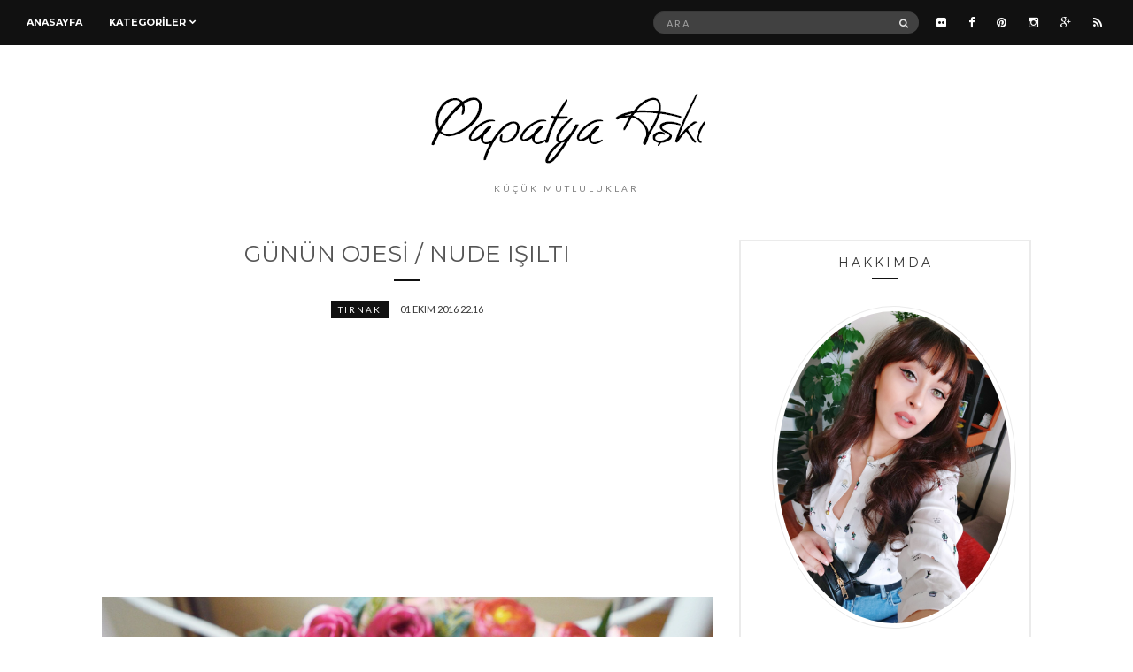

--- FILE ---
content_type: text/html; charset=UTF-8
request_url: https://www.papatyaski.com/etiket/ten-rengi-oje-nasil-surulur
body_size: 8548
content:
<!doctype html><html lang="en-US"><head><script data-cfasync="false" id="ao_optimized_gfonts_config">WebFontConfig={google:{families:["Montserrat:400,700","Lato:400,400italic,700,700italic","Open Sans:400,400i,700,700i"] },classes:false, events:false, timeout:1500};</script><link media="all" href="https://www.papatyaski.com/wp-content/cache/autoptimize/css/autoptimize_aa3826b6a4e9b252d90f47c618ea8ae7.css" rel="stylesheet" /><title>ten rengi oje nasıl sürülür - Papatya Aşkı</title><meta charset="UTF-8"><meta name="viewport" content="width=device-width, initial-scale=1"> <script type='text/javascript'>/* 
 */
var FrizzlySettings = {"modules":{"main":{"moduleHoverActive":1,"moduleLightboxActive":"0","moduleShortcodeActive":"0","activeModules":["main","buttonSettings","hover","advanced"]},"buttonSettings":{"pinterestImageDescription":["titleAttribute","altAttribute","postTitle","mediaLibraryDescription"],"generalUseFullImages":"0","generalDownloadImageDescription":"0","twitterHandle":""},"hover":{"imageSelector":".frizzly-hover-container img","minImageHeight":"100","minImageWidth":"100","hoverPanelPosition":"top-left","buttonSet":"302","theme":"default48","orientation":"vertical","showOnHome":1,"showOnSingle":1,"showOnPage":1,"showOnBlog":1,"showOnLightbox":"0"},"lightbox":{"descriptionSource":["titleAttribute","altAttribute"]},"shortcode":{"beforeContent":"0","beforeContentShortcodeId":"","afterContent":"0","afterContentShortcodeId":""},"advanced":null},"buttonSets":{"302":["pinterest"]},"themes":[]};</script> <meta name='robots' content='index, follow, max-image-preview:large, max-snippet:-1, max-video-preview:-1' /><link rel="canonical" href="https://www.papatyaski.com/etiket/ten-rengi-oje-nasil-surulur" /><meta property="og:locale" content="tr_TR" /><meta property="og:type" content="article" /><meta property="og:title" content="ten rengi oje nasıl sürülür - Papatya Aşkı" /><meta property="og:url" content="https://www.papatyaski.com/etiket/ten-rengi-oje-nasil-surulur" /><meta property="og:site_name" content="Papatya Aşkı" /><meta name="twitter:card" content="summary_large_image" /> <script type="application/ld+json" class="yoast-schema-graph">{"@context":"https://schema.org","@graph":[{"@type":"WebSite","@id":"https://www.papatyaski.com/#website","url":"https://www.papatyaski.com/","name":"Papatya Aşkı","description":"KÜÇÜK MUTLULUKLAR..","potentialAction":[{"@type":"SearchAction","target":{"@type":"EntryPoint","urlTemplate":"https://www.papatyaski.com/?s={search_term_string}"},"query-input":"required name=search_term_string"}],"inLanguage":"tr"},{"@type":"ImageObject","inLanguage":"tr","@id":"https://www.papatyaski.com/etiket/ten-rengi-oje-nasil-surulur#primaryimage","url":"https://www.papatyaski.com/wp-content/uploads/2016/10/vizon_rengi_oje.jpg","contentUrl":"https://www.papatyaski.com/wp-content/uploads/2016/10/vizon_rengi_oje.jpg","width":1024,"height":609},{"@type":"CollectionPage","@id":"https://www.papatyaski.com/etiket/ten-rengi-oje-nasil-surulur","url":"https://www.papatyaski.com/etiket/ten-rengi-oje-nasil-surulur","name":"ten rengi oje nasıl sürülür - Papatya Aşkı","isPartOf":{"@id":"https://www.papatyaski.com/#website"},"primaryImageOfPage":{"@id":"https://www.papatyaski.com/etiket/ten-rengi-oje-nasil-surulur#primaryimage"},"image":{"@id":"https://www.papatyaski.com/etiket/ten-rengi-oje-nasil-surulur#primaryimage"},"thumbnailUrl":"https://www.papatyaski.com/wp-content/uploads/2016/10/vizon_rengi_oje.jpg","breadcrumb":{"@id":"https://www.papatyaski.com/etiket/ten-rengi-oje-nasil-surulur#breadcrumb"},"inLanguage":"tr"},{"@type":"BreadcrumbList","@id":"https://www.papatyaski.com/etiket/ten-rengi-oje-nasil-surulur#breadcrumb","itemListElement":[{"@type":"ListItem","position":1,"name":"Ana sayfa","item":"https://www.papatyaski.com/"},{"@type":"ListItem","position":2,"name":"ten rengi oje nasıl sürülür"}]}]}</script> <link rel='dns-prefetch' href='//s.w.org' /><link href='https://fonts.gstatic.com' crossorigin='anonymous' rel='preconnect' /><link href='https://ajax.googleapis.com' rel='preconnect' /><link href='https://fonts.googleapis.com' rel='preconnect' /><link rel="alternate" type="application/rss+xml" title="Papatya Aşkı &raquo; ten rengi oje nasıl sürülür etiket beslemesi" href="https://www.papatyaski.com/etiket/ten-rengi-oje-nasil-surulur/feed" /> <script type="text/javascript">window._wpemojiSettings = {"baseUrl":"https:\/\/s.w.org\/images\/core\/emoji\/14.0.0\/72x72\/","ext":".png","svgUrl":"https:\/\/s.w.org\/images\/core\/emoji\/14.0.0\/svg\/","svgExt":".svg","source":{"concatemoji":"https:\/\/www.papatyaski.com\/wp-includes\/js\/wp-emoji-release.min.js?ver=6.0.11"}};
/*! This file is auto-generated */
!function(e,a,t){var n,r,o,i=a.createElement("canvas"),p=i.getContext&&i.getContext("2d");function s(e,t){var a=String.fromCharCode,e=(p.clearRect(0,0,i.width,i.height),p.fillText(a.apply(this,e),0,0),i.toDataURL());return p.clearRect(0,0,i.width,i.height),p.fillText(a.apply(this,t),0,0),e===i.toDataURL()}function c(e){var t=a.createElement("script");t.src=e,t.defer=t.type="text/javascript",a.getElementsByTagName("head")[0].appendChild(t)}for(o=Array("flag","emoji"),t.supports={everything:!0,everythingExceptFlag:!0},r=0;r<o.length;r++)t.supports[o[r]]=function(e){if(!p||!p.fillText)return!1;switch(p.textBaseline="top",p.font="600 32px Arial",e){case"flag":return s([127987,65039,8205,9895,65039],[127987,65039,8203,9895,65039])?!1:!s([55356,56826,55356,56819],[55356,56826,8203,55356,56819])&&!s([55356,57332,56128,56423,56128,56418,56128,56421,56128,56430,56128,56423,56128,56447],[55356,57332,8203,56128,56423,8203,56128,56418,8203,56128,56421,8203,56128,56430,8203,56128,56423,8203,56128,56447]);case"emoji":return!s([129777,127995,8205,129778,127999],[129777,127995,8203,129778,127999])}return!1}(o[r]),t.supports.everything=t.supports.everything&&t.supports[o[r]],"flag"!==o[r]&&(t.supports.everythingExceptFlag=t.supports.everythingExceptFlag&&t.supports[o[r]]);t.supports.everythingExceptFlag=t.supports.everythingExceptFlag&&!t.supports.flag,t.DOMReady=!1,t.readyCallback=function(){t.DOMReady=!0},t.supports.everything||(n=function(){t.readyCallback()},a.addEventListener?(a.addEventListener("DOMContentLoaded",n,!1),e.addEventListener("load",n,!1)):(e.attachEvent("onload",n),a.attachEvent("onreadystatechange",function(){"complete"===a.readyState&&t.readyCallback()})),(e=t.source||{}).concatemoji?c(e.concatemoji):e.wpemoji&&e.twemoji&&(c(e.twemoji),c(e.wpemoji)))}(window,document,window._wpemojiSettings);</script> <link rel="https://api.w.org/" href="https://www.papatyaski.com/wp-json/" /><link rel="alternate" type="application/json" href="https://www.papatyaski.com/wp-json/wp/v2/tags/4415" /><link rel="EditURI" type="application/rsd+xml" title="RSD" href="https://www.papatyaski.com/xmlrpc.php?rsd" /><link rel="wlwmanifest" type="application/wlwmanifest+xml" href="https://www.papatyaski.com/wp-includes/wlwmanifest.xml" /><meta name="generator" content="WordPress 6.0.11" /><script data-cfasync="false" id="ao_optimized_gfonts_webfontloader">(function() {var wf = document.createElement('script');wf.src='https://ajax.googleapis.com/ajax/libs/webfont/1/webfont.js';wf.type='text/javascript';wf.async='true';var s=document.getElementsByTagName('script')[0];s.parentNode.insertBefore(wf, s);})();</script></head><body class="home blog" itemscope="itemscope" itemtype="http://schema.org/WebPage"><div id="fb-root"></div> <script>(function(d, s, id) {
  var js, fjs = d.getElementsByTagName(s)[0];
  if (d.getElementById(id)) return;
  js = d.createElement(s); js.id = id;
  js.src = "//connect.facebook.net/tr_TR/sdk.js#xfbml=1&version=v2.8&appId=175952359535505";
  fjs.parentNode.insertBefore(js, fjs);
}(document, 'script', 'facebook-jssdk'));</script> <script type="text/javascript">(function (d, w, c) { (w[c] = w[c] || []).push(function() { try { w.yaCounter33428888 = new Ya.Metrika({ id:33428888, clickmap:true, trackLinks:true, accurateTrackBounce:true, webvisor:true, trackHash:true }); } catch(e) { } }); var n = d.getElementsByTagName("script")[0], s = d.createElement("script"), f = function () { n.parentNode.insertBefore(s, n); }; s.type = "text/javascript"; s.async = true; s.src = "https://mc.yandex.ru/metrika/watch.js"; if (w.opera == "[object Opera]") { d.addEventListener("DOMContentLoaded", f, false); } else { f(); } })(document, window, "yandex_metrika_callbacks");</script><noscript><div><img src="https://mc.yandex.ru/watch/33428888" style="position:absolute; left:-9999px;" alt="" /></div></noscript><div id="fb-root"></div> <script>(function(d, s, id) {
  var js, fjs = d.getElementsByTagName(s)[0];
  if (d.getElementById(id)) return;
  js = d.createElement(s); js.id = id;
  js.src = "//connect.facebook.net/tr_TR/sdk.js#xfbml=1&version=v2.6";
  fjs.parentNode.insertBefore(js, fjs);
}(document, 'script', 'facebook-jssdk'));</script> <div id="page"><div id="main-wrap"><header id="masthead" role="banner" class="site-header" itemscope="itemscope" itemtype="http://schema.org/Organization"><div class="site-bar group site-bar-fixed"><nav class="nav" role="navigation" itemscope="itemscope" itemtype="http://schema.org/SiteNavigationElement"><ul id="menu-main" class="navigation"><li id="menu-item-299" class="menu-item menu-item-type-custom menu-item-object-custom menu-item-299"> <a href="https://www.papatyaski.com">ANASAYFA </a></li><li id="menu-item-200" class="menu-item menu-item-type-custom menu-item-object-custom menu-item-has-children menu-item-200"> <a href="#">KATEGORİLER </a><ul class="sub-menu"><li class="cat-item cat-item-102"><a href="https://www.papatyaski.com/kategori/alisveris">Alışveriş</a></li><li class="cat-item cat-item-13223"><a href="https://www.papatyaski.com/kategori/anne-bebek">Anne Bebek</a></li><li class="cat-item cat-item-15"><a href="https://www.papatyaski.com/kategori/bakim">Bakım</a></li><li class="cat-item cat-item-3207"><a href="https://www.papatyaski.com/kategori/cilgin-makyaj-trendleri">Çılgın Makyaj Trendleri</a></li><li class="cat-item cat-item-426"><a href="https://www.papatyaski.com/kategori/dekorasyon">Dekorasyon</a></li><li class="cat-item cat-item-9732"><a href="https://www.papatyaski.com/kategori/evlilik-hazirliklari">Evlilik Hazırlıkları</a></li><li class="cat-item cat-item-974"><a href="https://www.papatyaski.com/kategori/gezi">Gezi</a></li><li class="cat-item cat-item-14"><a href="https://www.papatyaski.com/kategori/guzellik">Güzellik</a></li><li class="cat-item cat-item-18"><a href="https://www.papatyaski.com/kategori/kultur">Kültür</a></li><li class="cat-item cat-item-17"><a href="https://www.papatyaski.com/kategori/moda">Moda</a></li><li class="cat-item cat-item-518"><a href="https://www.papatyaski.com/kategori/parfum">Parfüm</a></li><li class="cat-item cat-item-2950"><a href="https://www.papatyaski.com/kategori/sac">Saç</a></li><li class="cat-item cat-item-16"><a href="https://www.papatyaski.com/kategori/saglik">Sağlık</a></li><li class="cat-item cat-item-1"><a href="https://www.papatyaski.com/kategori/sohbet">Sohbet</a></li><li class="cat-item cat-item-4517"><a href="https://www.papatyaski.com/kategori/sponsorlu">Sponsorlu</a></li><li class="cat-item cat-item-3037"><a href="https://www.papatyaski.com/kategori/tirnak">Tırnak</a></li><li class="cat-item cat-item-492"><a href="https://www.papatyaski.com/kategori/yemek-tarifleri">Yemek Tarifleri</a></li></li></ul></li></ul> <a class="mobile-nav-trigger" href="#mobilemenu"> <i class="fa fa-navicon"> </i> Menu </a></nav><div id="mobilemenu"></div><div class="site-tools"><ul class="socials"><li> <a href="https://www.flickr.com/photos/135126407@N08/"> <i class="fa fa-flickr"> </i> </a></li><li> <a href="https://www.facebook.com/papatyaskii"> <i class="fa fa-facebook"> </i> </a></li><li> <a href="https://tr.pinterest.com/slaa1/"> <i class="fa fa-pinterest"> </i> </a></li><li> <a href="https://instagram.com/sla_ozdmr/"> <i class="fa fa-instagram"> </i> </a></li><li> <a href="https://plus.google.com/u/0/103634601114622403494/posts"> <i class="fa fa-google-plus"> </i> </a></li><li> <a href="https://www.papatyaski.com/feed/rss"> <i class="fa fa-rss"> </i> </a></li></ul><form action="https://www.papatyaski.com" class="searchform" method="get" role="search"><div> <label class="screen-reader-text">Ara: </label> <input type="text" placeholder="Ara" name="s" value=""> <button class="searchsubmit" type="submit"> <i class="fa fa-search"> </i> <span class="screen-reader-text">Ara </span> </button></div></form></div></div><div class="site-logo"><h1 itemprop="name"> <a itemprop="url" href="https://www.papatyaski.com"> <img itemprop="logo" src="https://www.papatyaski.com/logo.png" alt="Papatya Aşkı"/> </a></h1><p class="tagline">Küçük Mutluluklar</p></div></header><div class="container"><div class="row"><div class="col-md-12"><div id="site-content"><div class="row"><div class="col-md-8"><main id="content" class="entries-classic" role="main" itemprop="mainContentOfPage" itemscope="itemscope" itemtype="http://schema.org/Blog"><div class="row"><div class="col-md-12"><article id="entry-211" class="entry  post-211 post type-post status-publish format-image has-post-thumbnail hentry category-looks tag-autumn tag-dress tag-photography post_format-post-format-image" itemscope="itemscope" itemtype="http://schema.org/BlogPosting" itemprop="blogPost"><h2 itemprop="headline" class="entry-title"> <a href="https://www.papatyaski.com/gunun-ojesi-nude-isilti.html" rel="bookmark">GÜNÜN OJESİ / NUDE IŞILTI</a></h2><div class="entry-meta"><p class="entry-categories"> <a href="https://www.papatyaski.com/kategori/tirnak" rel="category tag">Tırnak </a></p> <time class="entry-date" itemprop="datePublished" datetime="2015-09-13T08:35:02+00:00">01 Ekim 2016 22.16 </time></div><div class="entry-featured"> <script async src="//pagead2.googlesyndication.com/pagead/js/adsbygoogle.js"></script>  <ins class="adsbygoogle"
 style="display:block"
 data-ad-client="ca-pub-3933569442729426"
 data-ad-slot="3666878594"
 data-ad-format="auto"></ins> <script>(adsbygoogle = window.adsbygoogle || []).push({});</script> <a href="https://www.papatyaski.com/gunun-ojesi-nude-isilti.html"> <img width="1024" height="609" src="https://www.papatyaski.com/wp-content/uploads/2016/10/vizon_rengi_oje.jpg" class="attachment-full size-full wp-post-image" alt="" srcset="https://www.papatyaski.com/wp-content/uploads/2016/10/vizon_rengi_oje.jpg 1024w, https://www.papatyaski.com/wp-content/uploads/2016/10/vizon_rengi_oje-925x550.jpg 925w" sizes="(max-width: 1024px) 100vw, 1024px" /> </a></div><div class="entry-content" itemprop="text"> <input type="hidden" value="" data-frizzlyPostContainer="" data-frizzlyPostUrl="https://www.papatyaski.com/gunun-ojesi-nude-isilti.html" data-frizzlyPostTitle="GÜNÜN OJESİ / NUDE IŞILTI" data-frizzlyHoverContainer=""><p><p>Merhabaa ojesever kısçeler, güzel ailem, bugün tırnak rengine yakın bir ojenin üzerine ışıltı ekleyerek hem sade hem de şık bir birliktelik yarattım, ışıltılı ojeyi uygularken biraz tereddütlüydüm açıkcası ama bu bu birliktelik çok hoşuma gitti, hemen sizinle de paylaşmalıyım dediim, hadi o zaman hemen görsellere geçelim; İlk katta uyguladığım oje aslında tamamen mat yapıda, ojenin [&hellip;]</p></p> <br> <script async src="//pagead2.googlesyndication.com/pagead/js/adsbygoogle.js"></script>  <ins class="adsbygoogle"
 style="display:block"
 data-ad-client="ca-pub-3933569442729426"
 data-ad-slot="3666878594"
 data-ad-format="auto"></ins> <script>(adsbygoogle = window.adsbygoogle || []).push({});</script> </div><div class="entry-utils group"> <a href="https://www.papatyaski.com/gunun-ojesi-nude-isilti.html" class="read-more">Yazıyı Görüntüle</a><ul class="socials"><li> <a href="https://www.facebook.com/sharer.php?u=https://www.papatyaski.com/gunun-ojesi-nude-isilti.html" class="social-icon"> <i class="fa fa-facebook"> </i> </a></li><li> <a href="https://twitter.com/share?url=https://www.papatyaski.com/gunun-ojesi-nude-isilti.html" class="social-icon"> <i class="fa fa-twitter"> </i> </a></li><li> <a href="https://plus.google.com/share?url=https://www.papatyaski.com/gunun-ojesi-nude-isilti.html" class="social-icon"> <i class="fa fa-google-plus"> </i> </a></li><li> <a href="https://pinterest.com/pin/create/bookmarklet/?url=https://www.papatyaski.com/gunun-ojesi-nude-isilti.html&#038;description=GÜNÜN OJESİ / NUDE IŞILTI&#038;media=" class="social-icon"> <i class="fa fa-pinterest"> </i> </a></li></ul></div></article><article id="entry-211" class="entry  post-211 post type-post status-publish format-image has-post-thumbnail hentry category-looks tag-autumn tag-dress tag-photography post_format-post-format-image" itemscope="itemscope" itemtype="http://schema.org/BlogPosting" itemprop="blogPost"><h2 itemprop="headline" class="entry-title"> <a href="https://www.papatyaski.com/fildisi-rengi-oje.html" rel="bookmark">FİLDİŞİ RENGİ OJE</a></h2><div class="entry-meta"><p class="entry-categories"> <a href="https://www.papatyaski.com/kategori/tirnak" rel="category tag">Tırnak </a></p> <time class="entry-date" itemprop="datePublished" datetime="2015-09-13T08:35:02+00:00">18 Nisan 2016 15.51 </time></div><div class="entry-featured"> <script async src="//pagead2.googlesyndication.com/pagead/js/adsbygoogle.js"></script>  <ins class="adsbygoogle"
 style="display:block"
 data-ad-client="ca-pub-3933569442729426"
 data-ad-slot="3666878594"
 data-ad-format="auto"></ins> <script>(adsbygoogle = window.adsbygoogle || []).push({});</script> <a href="https://www.papatyaski.com/fildisi-rengi-oje.html"> <img width="2048" height="681" src="https://www.papatyaski.com/wp-content/uploads/2016/04/DSC_0019-tile.jpg" class="attachment-full size-full wp-post-image" alt="" loading="lazy" srcset="https://www.papatyaski.com/wp-content/uploads/2016/04/DSC_0019-tile.jpg 2048w, https://www.papatyaski.com/wp-content/uploads/2016/04/DSC_0019-tile-1050x349.jpg 1050w" sizes="(max-width: 2048px) 100vw, 2048px" /> </a></div><div class="entry-content" itemprop="text"> <input type="hidden" value="" data-frizzlyPostContainer="" data-frizzlyPostUrl="https://www.papatyaski.com/fildisi-rengi-oje.html" data-frizzlyPostTitle="FİLDİŞİ RENGİ OJE" data-frizzlyHoverContainer=""><p><p>Mutlu haftalar,pazartesi sendromunu hala atlatamayanlar kimler ^^ Bu sendromlu güne inat tertemiz ve bahara yakışır bir oje kullandım bugün. Evet tertemiz,bu ojenin bana hatırlattığı şey,duruluk,temizlik ve sadelik..Ojem she markasına ait numarası 107,tam bir bahar ojesi; Ben She ojelerin yapısını,opaklığını,renklerini,hızlı kurumalarını çok beğeniyorum. Maalesef her yerde satılmıyor She ojeler,ben mahallemdeki marketten satın alıyorum. Küçük bijuteri tarzı [&hellip;]</p></p> <br> <script async src="//pagead2.googlesyndication.com/pagead/js/adsbygoogle.js"></script>  <ins class="adsbygoogle"
 style="display:block"
 data-ad-client="ca-pub-3933569442729426"
 data-ad-slot="3666878594"
 data-ad-format="auto"></ins> <script>(adsbygoogle = window.adsbygoogle || []).push({});</script> </div><div class="entry-utils group"> <a href="https://www.papatyaski.com/fildisi-rengi-oje.html" class="read-more">Yazıyı Görüntüle</a><ul class="socials"><li> <a href="https://www.facebook.com/sharer.php?u=https://www.papatyaski.com/fildisi-rengi-oje.html" class="social-icon"> <i class="fa fa-facebook"> </i> </a></li><li> <a href="https://twitter.com/share?url=https://www.papatyaski.com/fildisi-rengi-oje.html" class="social-icon"> <i class="fa fa-twitter"> </i> </a></li><li> <a href="https://plus.google.com/share?url=https://www.papatyaski.com/fildisi-rengi-oje.html" class="social-icon"> <i class="fa fa-google-plus"> </i> </a></li><li> <a href="https://pinterest.com/pin/create/bookmarklet/?url=https://www.papatyaski.com/fildisi-rengi-oje.html&#038;description=FİLDİŞİ RENGİ OJE&#038;media=" class="social-icon"> <i class="fa fa-pinterest"> </i> </a></li></ul></div></article></div></div></main></div><div class="col-md-4"><div id="sidebar" role="complementary" itemtype="http://schema.org/WPSideBar" itemscope="itemscope"><aside id="untoldstories-about-2" class=" widget group widget_untoldstories-about"><h3 class="widget-title">Hakkımda</h3><ul><div class="widget_about group"><p class="widget_about_avatar"> <img src="https://www.papatyaski.com/wp-content/uploads/2019/03/yesil-lens-onerileri.jpeg" class="img-round" alt="" /></p><p> İletişim :   slaaozdemir@gmail.com</p><p class="widget_about_sig"> <img width="170" height="36" src="https://www.papatyaski.com/imza.png" class="attachment-untoldstories_thumb_masonry" alt="signature_personal" /></p></div></aside><aside id="untoldstories-about-2" class=" widget group widget_untoldstories-about"><form role="search" method="get" id="searchform" class="searchform" action="https://www.papatyaski.com/"><div> <label class="screen-reader-text" for="s">Arama:</label> <input type="text" value="" name="s" id="s" /> <input type="submit" id="searchsubmit" value="Ara" /></div></form></aside><aside id="categories-3" class="widget group widget_categories"><h3 class="widget-title">Kategoriler</h3><ul><li class="cat-item cat-item-102"><a href="https://www.papatyaski.com/kategori/alisveris">Alışveriş</a></li><li class="cat-item cat-item-13223"><a href="https://www.papatyaski.com/kategori/anne-bebek">Anne Bebek</a></li><li class="cat-item cat-item-15"><a href="https://www.papatyaski.com/kategori/bakim">Bakım</a></li><li class="cat-item cat-item-3207"><a href="https://www.papatyaski.com/kategori/cilgin-makyaj-trendleri">Çılgın Makyaj Trendleri</a></li><li class="cat-item cat-item-426"><a href="https://www.papatyaski.com/kategori/dekorasyon">Dekorasyon</a></li><li class="cat-item cat-item-9732"><a href="https://www.papatyaski.com/kategori/evlilik-hazirliklari">Evlilik Hazırlıkları</a></li><li class="cat-item cat-item-974"><a href="https://www.papatyaski.com/kategori/gezi">Gezi</a></li><li class="cat-item cat-item-14"><a href="https://www.papatyaski.com/kategori/guzellik">Güzellik</a></li><li class="cat-item cat-item-18"><a href="https://www.papatyaski.com/kategori/kultur">Kültür</a></li><li class="cat-item cat-item-17"><a href="https://www.papatyaski.com/kategori/moda">Moda</a></li><li class="cat-item cat-item-518"><a href="https://www.papatyaski.com/kategori/parfum">Parfüm</a></li><li class="cat-item cat-item-2950"><a href="https://www.papatyaski.com/kategori/sac">Saç</a></li><li class="cat-item cat-item-16"><a href="https://www.papatyaski.com/kategori/saglik">Sağlık</a></li><li class="cat-item cat-item-1"><a href="https://www.papatyaski.com/kategori/sohbet">Sohbet</a></li><li class="cat-item cat-item-4517"><a href="https://www.papatyaski.com/kategori/sponsorlu">Sponsorlu</a></li><li class="cat-item cat-item-3037"><a href="https://www.papatyaski.com/kategori/tirnak">Tırnak</a></li><li class="cat-item cat-item-492"><a href="https://www.papatyaski.com/kategori/yemek-tarifleri">Yemek Tarifleri</a></li></ul><aside id="untoldstories-about-2" class=" widget group widget_untoldstories-about"><h3 class="widget-title">Son Yorumlar</h3><ul id="recentcomments"><li class="recentcomments"><a href="https://www.papatyaski.com/le-petit-marseillais-vanilya-sutu-dus-jeli-incelemesi.html#comment-11203">Le Petit Marseillais Vanilya Sütü Duş Jeli İncelemesi</a> için <span class="comment-author-link">PINAR SOYDAN</span></li><li class="recentcomments"><a href="https://www.papatyaski.com/silva-temizlik-urunleri-incelemesi.html#comment-10804">Silva Temizlik Ürünleri İncelemesi</a> için <span class="comment-author-link">Büşra Selayet</span></li><li class="recentcomments"><a href="https://www.papatyaski.com/gunun-ojesi-romantik-karisim.html#comment-10716">GÜNÜN OJESİ / ROMANTİK KARIŞIM</a> için <span class="comment-author-link">Burcu Gülışık</span></li><li class="recentcomments"><a href="https://www.papatyaski.com/gano-seffaf-sabun-incelemesi.html#comment-9768">Gano Şeffaf Sabun İncelemesi</a> için <span class="comment-author-link">Aycan</span></li><li class="recentcomments"><a href="https://www.papatyaski.com/mide-ulserim-nasil-gecti-ulseri-nasil-yendim.html#comment-9669">Mide Ülserim Nasıl Geçti? Ülseri Nasıl Yendim?</a> için <span class="comment-author-link">Halil Altındaş</span></li><li class="recentcomments"><a href="https://www.papatyaski.com/farmasi-cay-agaci-ozlu-arindirici-sampuan-incelemesi.html#comment-9637">Farmasi Çay Ağacı Özlü Arındırıcı Şampuan İncelemesi</a> için <span class="comment-author-link">Fahrettin koyuncu</span></li><li class="recentcomments"><a href="https://www.papatyaski.com/missha-urunlerini-kesfedelim.html#comment-9330">Missha Ürünlerini Keşfedelim!</a> için <span class="comment-author-link">İlksen Aracı</span></li><li class="recentcomments"><a href="https://www.papatyaski.com/bioblas-sac-dokulmesine-ve-yaglanmaya-karsi-sampuan-incelemesi.html#comment-9059">Bioblas Saç Dökülmesine ve Yağlanmaya Karşı Şampuan İncelemesi</a> için <span class="comment-author-link">Oğuzhan Aktepe</span></li><li class="recentcomments"><a href="https://www.papatyaski.com/bade-natural-kusburnu-cekirdegi-yagi.html#comment-9054">Bade Natural Kuşburnu Çekirdeği Yağı</a> için <span class="comment-author-link">Papatya</span></li><li class="recentcomments"><a href="https://www.papatyaski.com/philips-lumea-hakkinda-son-goruslerim.html#comment-9053">Philips Lumea Hakkında Son Görüşlerim / 8. Seans</a> için <span class="comment-author-link">Özge Nur Şahin</span></li></ul></aside><aside id="untoldstories-about-2" class=" widget group widget_untoldstories-about"><h3 class="widget-title">Arşivler</h3><ul><li><a href='https://www.papatyaski.com/2023/10'>Ekim 2023</a></li><li><a href='https://www.papatyaski.com/2023/09'>Eylül 2023</a></li><li><a href='https://www.papatyaski.com/2023/03'>Mart 2023</a></li><li><a href='https://www.papatyaski.com/2022/10'>Ekim 2022</a></li><li><a href='https://www.papatyaski.com/2022/09'>Eylül 2022</a></li><li><a href='https://www.papatyaski.com/2022/08'>Ağustos 2022</a></li><li><a href='https://www.papatyaski.com/2022/07'>Temmuz 2022</a></li><li><a href='https://www.papatyaski.com/2022/04'>Nisan 2022</a></li><li><a href='https://www.papatyaski.com/2021/11'>Kasım 2021</a></li><li><a href='https://www.papatyaski.com/2021/10'>Ekim 2021</a></li><li><a href='https://www.papatyaski.com/2021/09'>Eylül 2021</a></li><li><a href='https://www.papatyaski.com/2021/08'>Ağustos 2021</a></li><li><a href='https://www.papatyaski.com/2021/07'>Temmuz 2021</a></li><li><a href='https://www.papatyaski.com/2021/06'>Haziran 2021</a></li><li><a href='https://www.papatyaski.com/2021/05'>Mayıs 2021</a></li><li><a href='https://www.papatyaski.com/2021/04'>Nisan 2021</a></li><li><a href='https://www.papatyaski.com/2021/03'>Mart 2021</a></li><li><a href='https://www.papatyaski.com/2021/02'>Şubat 2021</a></li><li><a href='https://www.papatyaski.com/2021/01'>Ocak 2021</a></li><li><a href='https://www.papatyaski.com/2020/12'>Aralık 2020</a></li><li><a href='https://www.papatyaski.com/2020/11'>Kasım 2020</a></li><li><a href='https://www.papatyaski.com/2020/10'>Ekim 2020</a></li><li><a href='https://www.papatyaski.com/2020/09'>Eylül 2020</a></li><li><a href='https://www.papatyaski.com/2020/08'>Ağustos 2020</a></li><li><a href='https://www.papatyaski.com/2020/07'>Temmuz 2020</a></li><li><a href='https://www.papatyaski.com/2020/06'>Haziran 2020</a></li><li><a href='https://www.papatyaski.com/2020/05'>Mayıs 2020</a></li><li><a href='https://www.papatyaski.com/2020/04'>Nisan 2020</a></li><li><a href='https://www.papatyaski.com/2020/03'>Mart 2020</a></li><li><a href='https://www.papatyaski.com/2020/02'>Şubat 2020</a></li><li><a href='https://www.papatyaski.com/2020/01'>Ocak 2020</a></li><li><a href='https://www.papatyaski.com/2019/12'>Aralık 2019</a></li><li><a href='https://www.papatyaski.com/2019/11'>Kasım 2019</a></li><li><a href='https://www.papatyaski.com/2019/10'>Ekim 2019</a></li><li><a href='https://www.papatyaski.com/2019/09'>Eylül 2019</a></li><li><a href='https://www.papatyaski.com/2019/08'>Ağustos 2019</a></li><li><a href='https://www.papatyaski.com/2019/07'>Temmuz 2019</a></li><li><a href='https://www.papatyaski.com/2019/06'>Haziran 2019</a></li><li><a href='https://www.papatyaski.com/2019/05'>Mayıs 2019</a></li><li><a href='https://www.papatyaski.com/2019/04'>Nisan 2019</a></li><li><a href='https://www.papatyaski.com/2019/03'>Mart 2019</a></li><li><a href='https://www.papatyaski.com/2019/02'>Şubat 2019</a></li><li><a href='https://www.papatyaski.com/2019/01'>Ocak 2019</a></li><li><a href='https://www.papatyaski.com/2018/12'>Aralık 2018</a></li><li><a href='https://www.papatyaski.com/2018/11'>Kasım 2018</a></li><li><a href='https://www.papatyaski.com/2018/10'>Ekim 2018</a></li><li><a href='https://www.papatyaski.com/2018/09'>Eylül 2018</a></li><li><a href='https://www.papatyaski.com/2018/08'>Ağustos 2018</a></li><li><a href='https://www.papatyaski.com/2018/07'>Temmuz 2018</a></li><li><a href='https://www.papatyaski.com/2018/06'>Haziran 2018</a></li><li><a href='https://www.papatyaski.com/2018/05'>Mayıs 2018</a></li><li><a href='https://www.papatyaski.com/2018/04'>Nisan 2018</a></li><li><a href='https://www.papatyaski.com/2018/03'>Mart 2018</a></li><li><a href='https://www.papatyaski.com/2018/02'>Şubat 2018</a></li><li><a href='https://www.papatyaski.com/2018/01'>Ocak 2018</a></li><li><a href='https://www.papatyaski.com/2017/12'>Aralık 2017</a></li><li><a href='https://www.papatyaski.com/2017/11'>Kasım 2017</a></li><li><a href='https://www.papatyaski.com/2017/10'>Ekim 2017</a></li><li><a href='https://www.papatyaski.com/2017/09'>Eylül 2017</a></li><li><a href='https://www.papatyaski.com/2017/08'>Ağustos 2017</a></li><li><a href='https://www.papatyaski.com/2017/07'>Temmuz 2017</a></li><li><a href='https://www.papatyaski.com/2017/06'>Haziran 2017</a></li><li><a href='https://www.papatyaski.com/2017/05'>Mayıs 2017</a></li><li><a href='https://www.papatyaski.com/2017/04'>Nisan 2017</a></li><li><a href='https://www.papatyaski.com/2017/03'>Mart 2017</a></li><li><a href='https://www.papatyaski.com/2017/02'>Şubat 2017</a></li><li><a href='https://www.papatyaski.com/2017/01'>Ocak 2017</a></li><li><a href='https://www.papatyaski.com/2016/12'>Aralık 2016</a></li><li><a href='https://www.papatyaski.com/2016/11'>Kasım 2016</a></li><li><a href='https://www.papatyaski.com/2016/10'>Ekim 2016</a></li><li><a href='https://www.papatyaski.com/2016/09'>Eylül 2016</a></li><li><a href='https://www.papatyaski.com/2016/08'>Ağustos 2016</a></li><li><a href='https://www.papatyaski.com/2016/07'>Temmuz 2016</a></li><li><a href='https://www.papatyaski.com/2016/06'>Haziran 2016</a></li><li><a href='https://www.papatyaski.com/2016/05'>Mayıs 2016</a></li><li><a href='https://www.papatyaski.com/2016/04'>Nisan 2016</a></li><li><a href='https://www.papatyaski.com/2016/03'>Mart 2016</a></li><li><a href='https://www.papatyaski.com/2016/02'>Şubat 2016</a></li><li><a href='https://www.papatyaski.com/2016/01'>Ocak 2016</a></li><li><a href='https://www.papatyaski.com/2015/12'>Aralık 2015</a></li><li><a href='https://www.papatyaski.com/2015/11'>Kasım 2015</a></li></ul></aside><aside id="untoldstories-about-2" class=" widget group widget_untoldstories-about"><h3 class="widget-title">Instagram</h3>Instagram did not return a 200.<p class="clear"><a href="//instagram.com/explore/tags/sıla/" rel="me" target="_self" class="">Follow Me!</a></p></aside></div></div></div></div></div></div></div></div><footer id="footer" class="footer-fixed" role="contentinfo" itemscope="itemscope" itemtype="http://schema.org/WPFooter"><div class="site-logo"><h4 itemprop="name"> <a itemprop="url" href="https://www.papatyaski.com"> <img itemprop="logo" src="https://www.papatyaski.com/footer_logo.png" alt="Untold Stories" /> </a></h4><p class="tagline">Küçük Mutluluklar</p></div><nav class="nav"><ul id="menu-footer" class="navigation"><li id="menu-item-285" class="menu-item menu-item-type-post_type menu-item-object-page menu-item-285"> <a href="Anasayfa">Anasayfa</a></li></ul></nav><div class="site-tools group"><form action="https://www.papatyaski.com" class="searchform" method="get" role="search"><div> <label class="screen-reader-text">Ara: </label> <input type="text" placeholder="Ara" name="s" value=""> <button class="searchsubmit" type="submit"> <i class="fa fa-search"> </i> <span class="screen-reader-text">Ara </span> </button></div></form><ul class="socials"><li> <a href="https://www.flickr.com/photos/135126407@N08/"> <i class="fa fa-flickr"> </i> </a></li><li> <a href="https://tr.pinterest.com/slaa1/"> <i class="fa fa-pinterest"> </i> </a></li><li> <a href="https://instagram.com/sla_ozdmr/"> <i class="fa fa-instagram"> </i> </a></li><li> <a href="https://plus.google.com/u/0/103634601114622403494/posts"> <i class="fa fa-google-plus"> </i> </a></li><li> <a href="https://www.papatyaski.com/feed/rss"> <i class="fa fa-rss"> </i> </a></li></ul></div><div class="footer-widget-area" data-auto="1" data-speed="300"><aside id="null-instagram-feed-5" class="widget group null-instagram-feed"><h3 class="widget-title">Instagram</h3><div class="textwidget"><p><img loading="lazy" class="a-left size-full wp-image-6098" src="https://www.papatyaski.com/wp-content/uploads/2018/03/logo_travel_white.png" alt="" width="200" height="100" /></p><p>Etiam id scelerisque est, vel scelerisque elit. Etiam vitae consequat dui. Suspendisse in porta felis, a varius elit. Sed nec fringilla mauris. Pellentesque habitant morbi. Augue fringilla sodales lectus.</p><p>&nbsp;</p><p>[vc_row][vc_column][cws_sc_social_icons values=&#8221;%5B%7B%22icon%22%3A%22fa%20fa-facebook%22%2C%22link%22%3A%22https%3A%2F%2Fwww.facebook.com%2F%22%2C%22title%22%3A%22Facebook%22%2C%22new_tab%22%3A%221%22%7D%2C%7B%22icon%22%3A%22fa%20fa-twitter%22%2C%22link%22%3A%22https%3A%2F%2Ftwitter.com%2F%22%2C%22title%22%3A%22Twitter%22%2C%22new_tab%22%3A%221%22%7D%2C%7B%22icon%22%3A%22fa%20fa-instagram%22%2C%22link%22%3A%22https%3A%2F%2Fwww.instagram.com%2F%22%2C%22title%22%3A%22Instagram%22%2C%22new_tab%22%3A%221%22%7D%2C%7B%22icon%22%3A%22fa%20fa-pinterest-p%22%2C%22link%22%3A%22https%3A%2F%2Fwww.pinterest.com%2F%22%2C%22title%22%3A%22Pinterest%22%2C%22new_tab%22%3A%221%22%7D%2C%7B%22icon%22%3A%22fa%20fa-google-plus%22%2C%22link%22%3A%22https%3A%2F%2Fwww.google%2B.com%2F%22%2C%22title%22%3A%22Google%2B%22%2C%22new_tab%22%3A%221%22%7D%2C%7B%22icon%22%3A%22fa%20fa-vimeo%22%2C%22link%22%3A%22https%3A%2F%2Fwww.vimeo.com%2F%22%2C%22title%22%3A%22Vimeo%22%2C%22new_tab%22%3A%221%22%7D%5D&#8221; icon_size=&#8221;regular&#8221; icon_pos=&#8221;left&#8221; icon_color=&#8221;#ffffff&#8221; bg_color=&#8221;&#8221; bg_hover_color=&#8221;#ffffff&#8221; stroke_color=&#8221;&#8221; stroke_hover_color=&#8221;&#8221;][/vc_column][/vc_row]</p></div></aside></div></footer></div> <script type="text/javascript">var j = jQuery.noConflict();
j(document).ready(function(){
	j('#recentcomments').marquee({
    direction: 'down',
    speed: 7000,
    pauseOnHover: true
  });
});</script> <script src="https://apis.google.com/js/platform.js" async defer>{lang: 'tr'}</script> <script defer src="https://www.papatyaski.com/wp-content/cache/autoptimize/js/autoptimize_2fca1d49d7fcedada02dda591cc30045.js"></script><script defer src="https://static.cloudflareinsights.com/beacon.min.js/vcd15cbe7772f49c399c6a5babf22c1241717689176015" integrity="sha512-ZpsOmlRQV6y907TI0dKBHq9Md29nnaEIPlkf84rnaERnq6zvWvPUqr2ft8M1aS28oN72PdrCzSjY4U6VaAw1EQ==" data-cf-beacon='{"version":"2024.11.0","token":"071c63a91f7d4302bb5c41fd9101495f","r":1,"server_timing":{"name":{"cfCacheStatus":true,"cfEdge":true,"cfExtPri":true,"cfL4":true,"cfOrigin":true,"cfSpeedBrain":true},"location_startswith":null}}' crossorigin="anonymous"></script>
</body></html>
<!-- Dynamic page generated in 1.395 seconds. -->
<!-- Cached page generated by WP-Super-Cache on 2025-10-26 10:49:40 -->

<!-- Compression = gzip -->

--- FILE ---
content_type: text/html; charset=utf-8
request_url: https://www.google.com/recaptcha/api2/aframe
body_size: 268
content:
<!DOCTYPE HTML><html><head><meta http-equiv="content-type" content="text/html; charset=UTF-8"></head><body><script nonce="hExPxBfLsLiXKXP1tIyFDA">/** Anti-fraud and anti-abuse applications only. See google.com/recaptcha */ try{var clients={'sodar':'https://pagead2.googlesyndication.com/pagead/sodar?'};window.addEventListener("message",function(a){try{if(a.source===window.parent){var b=JSON.parse(a.data);var c=clients[b['id']];if(c){var d=document.createElement('img');d.src=c+b['params']+'&rc='+(localStorage.getItem("rc::a")?sessionStorage.getItem("rc::b"):"");window.document.body.appendChild(d);sessionStorage.setItem("rc::e",parseInt(sessionStorage.getItem("rc::e")||0)+1);localStorage.setItem("rc::h",'1763380997539');}}}catch(b){}});window.parent.postMessage("_grecaptcha_ready", "*");}catch(b){}</script></body></html>